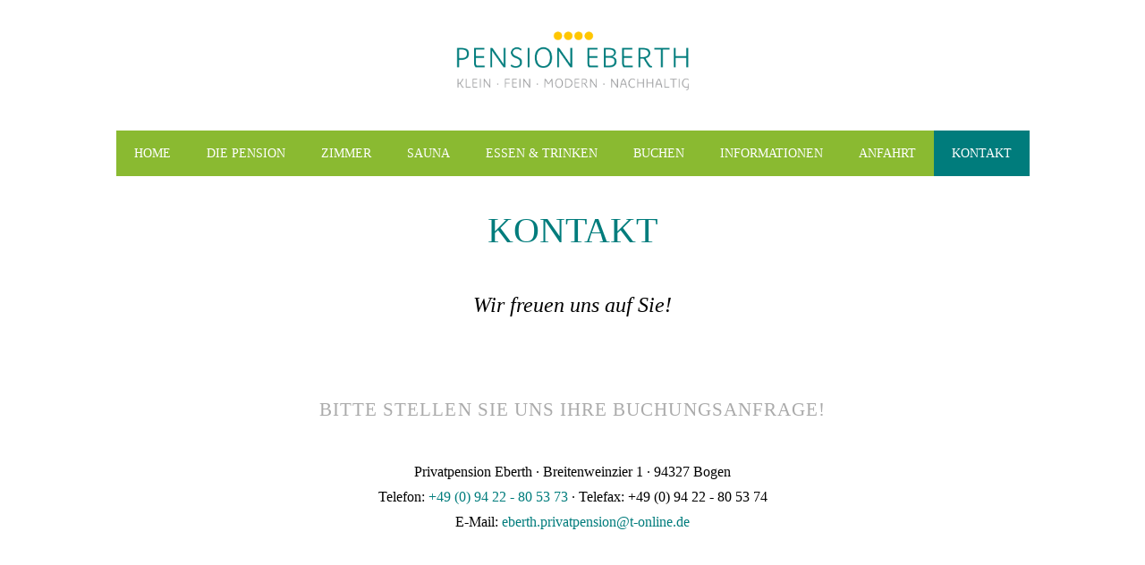

--- FILE ---
content_type: text/html; charset=UTF-8
request_url: https://pension-eberth.de/index.php/kontakt/
body_size: 41902
content:
<!DOCTYPE html>

<html lang="de">
<head>
<meta charset="UTF-8" />
<meta name="viewport" content="width=device-width" />
<link rel="profile" href="//gmpg.org/xfn/11" />
<link rel="pingback" href="https://pension-eberth.de/xmlrpc.php" />

<title>KONTAKT &#8211; Privatpension Eberth</title>

	  <meta name='robots' content='max-image-preview:large' />
<!-- SEO optimised using built in premium theme features from ThinkUpThemes - http://www.thinkupthemes.com/ -->
<meta name="description" content="Wir sind eine familiär geführte Pension mit 4 wunderschönen Zimmern bei Bogen/Niederbayern direkt am Donauradweg. Unser Haus bietet den besten Ausgangspunkt für Ausflüge in den Bayerischen Wald."/>
<meta name="keywords" content="Donauradweg, Radweg, Radfahren, Radausflug, Donau, Pension, Unterkunft, Urlaub, Bayerischer Wald, Bogen, freundlich, ordentlich, sauber"/>
<meta name="robots" content="noodp,noydir"/>
<!-- ThinkUpThemes SEO -->

<link rel='dns-prefetch' href='//dl.dropboxusercontent.com' />
<link rel='dns-prefetch' href='//fonts.googleapis.com' />
<link rel="alternate" type="application/rss+xml" title="Privatpension Eberth &raquo; Feed" href="https://pension-eberth.de/index.php/feed/" />
<link rel="alternate" type="application/rss+xml" title="Privatpension Eberth &raquo; Kommentar-Feed" href="https://pension-eberth.de/index.php/comments/feed/" />
<script type="text/javascript">
/* <![CDATA[ */
window._wpemojiSettings = {"baseUrl":"https:\/\/s.w.org\/images\/core\/emoji\/14.0.0\/72x72\/","ext":".png","svgUrl":"https:\/\/s.w.org\/images\/core\/emoji\/14.0.0\/svg\/","svgExt":".svg","source":{"concatemoji":"https:\/\/pension-eberth.de\/wp-includes\/js\/wp-emoji-release.min.js?ver=6.4.7"}};
/*! This file is auto-generated */
!function(i,n){var o,s,e;function c(e){try{var t={supportTests:e,timestamp:(new Date).valueOf()};sessionStorage.setItem(o,JSON.stringify(t))}catch(e){}}function p(e,t,n){e.clearRect(0,0,e.canvas.width,e.canvas.height),e.fillText(t,0,0);var t=new Uint32Array(e.getImageData(0,0,e.canvas.width,e.canvas.height).data),r=(e.clearRect(0,0,e.canvas.width,e.canvas.height),e.fillText(n,0,0),new Uint32Array(e.getImageData(0,0,e.canvas.width,e.canvas.height).data));return t.every(function(e,t){return e===r[t]})}function u(e,t,n){switch(t){case"flag":return n(e,"\ud83c\udff3\ufe0f\u200d\u26a7\ufe0f","\ud83c\udff3\ufe0f\u200b\u26a7\ufe0f")?!1:!n(e,"\ud83c\uddfa\ud83c\uddf3","\ud83c\uddfa\u200b\ud83c\uddf3")&&!n(e,"\ud83c\udff4\udb40\udc67\udb40\udc62\udb40\udc65\udb40\udc6e\udb40\udc67\udb40\udc7f","\ud83c\udff4\u200b\udb40\udc67\u200b\udb40\udc62\u200b\udb40\udc65\u200b\udb40\udc6e\u200b\udb40\udc67\u200b\udb40\udc7f");case"emoji":return!n(e,"\ud83e\udef1\ud83c\udffb\u200d\ud83e\udef2\ud83c\udfff","\ud83e\udef1\ud83c\udffb\u200b\ud83e\udef2\ud83c\udfff")}return!1}function f(e,t,n){var r="undefined"!=typeof WorkerGlobalScope&&self instanceof WorkerGlobalScope?new OffscreenCanvas(300,150):i.createElement("canvas"),a=r.getContext("2d",{willReadFrequently:!0}),o=(a.textBaseline="top",a.font="600 32px Arial",{});return e.forEach(function(e){o[e]=t(a,e,n)}),o}function t(e){var t=i.createElement("script");t.src=e,t.defer=!0,i.head.appendChild(t)}"undefined"!=typeof Promise&&(o="wpEmojiSettingsSupports",s=["flag","emoji"],n.supports={everything:!0,everythingExceptFlag:!0},e=new Promise(function(e){i.addEventListener("DOMContentLoaded",e,{once:!0})}),new Promise(function(t){var n=function(){try{var e=JSON.parse(sessionStorage.getItem(o));if("object"==typeof e&&"number"==typeof e.timestamp&&(new Date).valueOf()<e.timestamp+604800&&"object"==typeof e.supportTests)return e.supportTests}catch(e){}return null}();if(!n){if("undefined"!=typeof Worker&&"undefined"!=typeof OffscreenCanvas&&"undefined"!=typeof URL&&URL.createObjectURL&&"undefined"!=typeof Blob)try{var e="postMessage("+f.toString()+"("+[JSON.stringify(s),u.toString(),p.toString()].join(",")+"));",r=new Blob([e],{type:"text/javascript"}),a=new Worker(URL.createObjectURL(r),{name:"wpTestEmojiSupports"});return void(a.onmessage=function(e){c(n=e.data),a.terminate(),t(n)})}catch(e){}c(n=f(s,u,p))}t(n)}).then(function(e){for(var t in e)n.supports[t]=e[t],n.supports.everything=n.supports.everything&&n.supports[t],"flag"!==t&&(n.supports.everythingExceptFlag=n.supports.everythingExceptFlag&&n.supports[t]);n.supports.everythingExceptFlag=n.supports.everythingExceptFlag&&!n.supports.flag,n.DOMReady=!1,n.readyCallback=function(){n.DOMReady=!0}}).then(function(){return e}).then(function(){var e;n.supports.everything||(n.readyCallback(),(e=n.source||{}).concatemoji?t(e.concatemoji):e.wpemoji&&e.twemoji&&(t(e.twemoji),t(e.wpemoji)))}))}((window,document),window._wpemojiSettings);
/* ]]> */
</script>
<style id='wp-emoji-styles-inline-css' type='text/css'>

	img.wp-smiley, img.emoji {
		display: inline !important;
		border: none !important;
		box-shadow: none !important;
		height: 1em !important;
		width: 1em !important;
		margin: 0 0.07em !important;
		vertical-align: -0.1em !important;
		background: none !important;
		padding: 0 !important;
	}
</style>
<link rel='stylesheet' id='wp-block-library-css' href='https://pension-eberth.de/wp-includes/css/dist/block-library/style.min.css?ver=6.4.7' type='text/css' media='all' />
<style id='classic-theme-styles-inline-css' type='text/css'>
/*! This file is auto-generated */
.wp-block-button__link{color:#fff;background-color:#32373c;border-radius:9999px;box-shadow:none;text-decoration:none;padding:calc(.667em + 2px) calc(1.333em + 2px);font-size:1.125em}.wp-block-file__button{background:#32373c;color:#fff;text-decoration:none}
</style>
<style id='global-styles-inline-css' type='text/css'>
body{--wp--preset--color--black: #000000;--wp--preset--color--cyan-bluish-gray: #abb8c3;--wp--preset--color--white: #ffffff;--wp--preset--color--pale-pink: #f78da7;--wp--preset--color--vivid-red: #cf2e2e;--wp--preset--color--luminous-vivid-orange: #ff6900;--wp--preset--color--luminous-vivid-amber: #fcb900;--wp--preset--color--light-green-cyan: #7bdcb5;--wp--preset--color--vivid-green-cyan: #00d084;--wp--preset--color--pale-cyan-blue: #8ed1fc;--wp--preset--color--vivid-cyan-blue: #0693e3;--wp--preset--color--vivid-purple: #9b51e0;--wp--preset--gradient--vivid-cyan-blue-to-vivid-purple: linear-gradient(135deg,rgba(6,147,227,1) 0%,rgb(155,81,224) 100%);--wp--preset--gradient--light-green-cyan-to-vivid-green-cyan: linear-gradient(135deg,rgb(122,220,180) 0%,rgb(0,208,130) 100%);--wp--preset--gradient--luminous-vivid-amber-to-luminous-vivid-orange: linear-gradient(135deg,rgba(252,185,0,1) 0%,rgba(255,105,0,1) 100%);--wp--preset--gradient--luminous-vivid-orange-to-vivid-red: linear-gradient(135deg,rgba(255,105,0,1) 0%,rgb(207,46,46) 100%);--wp--preset--gradient--very-light-gray-to-cyan-bluish-gray: linear-gradient(135deg,rgb(238,238,238) 0%,rgb(169,184,195) 100%);--wp--preset--gradient--cool-to-warm-spectrum: linear-gradient(135deg,rgb(74,234,220) 0%,rgb(151,120,209) 20%,rgb(207,42,186) 40%,rgb(238,44,130) 60%,rgb(251,105,98) 80%,rgb(254,248,76) 100%);--wp--preset--gradient--blush-light-purple: linear-gradient(135deg,rgb(255,206,236) 0%,rgb(152,150,240) 100%);--wp--preset--gradient--blush-bordeaux: linear-gradient(135deg,rgb(254,205,165) 0%,rgb(254,45,45) 50%,rgb(107,0,62) 100%);--wp--preset--gradient--luminous-dusk: linear-gradient(135deg,rgb(255,203,112) 0%,rgb(199,81,192) 50%,rgb(65,88,208) 100%);--wp--preset--gradient--pale-ocean: linear-gradient(135deg,rgb(255,245,203) 0%,rgb(182,227,212) 50%,rgb(51,167,181) 100%);--wp--preset--gradient--electric-grass: linear-gradient(135deg,rgb(202,248,128) 0%,rgb(113,206,126) 100%);--wp--preset--gradient--midnight: linear-gradient(135deg,rgb(2,3,129) 0%,rgb(40,116,252) 100%);--wp--preset--font-size--small: 13px;--wp--preset--font-size--medium: 20px;--wp--preset--font-size--large: 36px;--wp--preset--font-size--x-large: 42px;--wp--preset--spacing--20: 0.44rem;--wp--preset--spacing--30: 0.67rem;--wp--preset--spacing--40: 1rem;--wp--preset--spacing--50: 1.5rem;--wp--preset--spacing--60: 2.25rem;--wp--preset--spacing--70: 3.38rem;--wp--preset--spacing--80: 5.06rem;--wp--preset--shadow--natural: 6px 6px 9px rgba(0, 0, 0, 0.2);--wp--preset--shadow--deep: 12px 12px 50px rgba(0, 0, 0, 0.4);--wp--preset--shadow--sharp: 6px 6px 0px rgba(0, 0, 0, 0.2);--wp--preset--shadow--outlined: 6px 6px 0px -3px rgba(255, 255, 255, 1), 6px 6px rgba(0, 0, 0, 1);--wp--preset--shadow--crisp: 6px 6px 0px rgba(0, 0, 0, 1);}:where(.is-layout-flex){gap: 0.5em;}:where(.is-layout-grid){gap: 0.5em;}body .is-layout-flow > .alignleft{float: left;margin-inline-start: 0;margin-inline-end: 2em;}body .is-layout-flow > .alignright{float: right;margin-inline-start: 2em;margin-inline-end: 0;}body .is-layout-flow > .aligncenter{margin-left: auto !important;margin-right: auto !important;}body .is-layout-constrained > .alignleft{float: left;margin-inline-start: 0;margin-inline-end: 2em;}body .is-layout-constrained > .alignright{float: right;margin-inline-start: 2em;margin-inline-end: 0;}body .is-layout-constrained > .aligncenter{margin-left: auto !important;margin-right: auto !important;}body .is-layout-constrained > :where(:not(.alignleft):not(.alignright):not(.alignfull)){max-width: var(--wp--style--global--content-size);margin-left: auto !important;margin-right: auto !important;}body .is-layout-constrained > .alignwide{max-width: var(--wp--style--global--wide-size);}body .is-layout-flex{display: flex;}body .is-layout-flex{flex-wrap: wrap;align-items: center;}body .is-layout-flex > *{margin: 0;}body .is-layout-grid{display: grid;}body .is-layout-grid > *{margin: 0;}:where(.wp-block-columns.is-layout-flex){gap: 2em;}:where(.wp-block-columns.is-layout-grid){gap: 2em;}:where(.wp-block-post-template.is-layout-flex){gap: 1.25em;}:where(.wp-block-post-template.is-layout-grid){gap: 1.25em;}.has-black-color{color: var(--wp--preset--color--black) !important;}.has-cyan-bluish-gray-color{color: var(--wp--preset--color--cyan-bluish-gray) !important;}.has-white-color{color: var(--wp--preset--color--white) !important;}.has-pale-pink-color{color: var(--wp--preset--color--pale-pink) !important;}.has-vivid-red-color{color: var(--wp--preset--color--vivid-red) !important;}.has-luminous-vivid-orange-color{color: var(--wp--preset--color--luminous-vivid-orange) !important;}.has-luminous-vivid-amber-color{color: var(--wp--preset--color--luminous-vivid-amber) !important;}.has-light-green-cyan-color{color: var(--wp--preset--color--light-green-cyan) !important;}.has-vivid-green-cyan-color{color: var(--wp--preset--color--vivid-green-cyan) !important;}.has-pale-cyan-blue-color{color: var(--wp--preset--color--pale-cyan-blue) !important;}.has-vivid-cyan-blue-color{color: var(--wp--preset--color--vivid-cyan-blue) !important;}.has-vivid-purple-color{color: var(--wp--preset--color--vivid-purple) !important;}.has-black-background-color{background-color: var(--wp--preset--color--black) !important;}.has-cyan-bluish-gray-background-color{background-color: var(--wp--preset--color--cyan-bluish-gray) !important;}.has-white-background-color{background-color: var(--wp--preset--color--white) !important;}.has-pale-pink-background-color{background-color: var(--wp--preset--color--pale-pink) !important;}.has-vivid-red-background-color{background-color: var(--wp--preset--color--vivid-red) !important;}.has-luminous-vivid-orange-background-color{background-color: var(--wp--preset--color--luminous-vivid-orange) !important;}.has-luminous-vivid-amber-background-color{background-color: var(--wp--preset--color--luminous-vivid-amber) !important;}.has-light-green-cyan-background-color{background-color: var(--wp--preset--color--light-green-cyan) !important;}.has-vivid-green-cyan-background-color{background-color: var(--wp--preset--color--vivid-green-cyan) !important;}.has-pale-cyan-blue-background-color{background-color: var(--wp--preset--color--pale-cyan-blue) !important;}.has-vivid-cyan-blue-background-color{background-color: var(--wp--preset--color--vivid-cyan-blue) !important;}.has-vivid-purple-background-color{background-color: var(--wp--preset--color--vivid-purple) !important;}.has-black-border-color{border-color: var(--wp--preset--color--black) !important;}.has-cyan-bluish-gray-border-color{border-color: var(--wp--preset--color--cyan-bluish-gray) !important;}.has-white-border-color{border-color: var(--wp--preset--color--white) !important;}.has-pale-pink-border-color{border-color: var(--wp--preset--color--pale-pink) !important;}.has-vivid-red-border-color{border-color: var(--wp--preset--color--vivid-red) !important;}.has-luminous-vivid-orange-border-color{border-color: var(--wp--preset--color--luminous-vivid-orange) !important;}.has-luminous-vivid-amber-border-color{border-color: var(--wp--preset--color--luminous-vivid-amber) !important;}.has-light-green-cyan-border-color{border-color: var(--wp--preset--color--light-green-cyan) !important;}.has-vivid-green-cyan-border-color{border-color: var(--wp--preset--color--vivid-green-cyan) !important;}.has-pale-cyan-blue-border-color{border-color: var(--wp--preset--color--pale-cyan-blue) !important;}.has-vivid-cyan-blue-border-color{border-color: var(--wp--preset--color--vivid-cyan-blue) !important;}.has-vivid-purple-border-color{border-color: var(--wp--preset--color--vivid-purple) !important;}.has-vivid-cyan-blue-to-vivid-purple-gradient-background{background: var(--wp--preset--gradient--vivid-cyan-blue-to-vivid-purple) !important;}.has-light-green-cyan-to-vivid-green-cyan-gradient-background{background: var(--wp--preset--gradient--light-green-cyan-to-vivid-green-cyan) !important;}.has-luminous-vivid-amber-to-luminous-vivid-orange-gradient-background{background: var(--wp--preset--gradient--luminous-vivid-amber-to-luminous-vivid-orange) !important;}.has-luminous-vivid-orange-to-vivid-red-gradient-background{background: var(--wp--preset--gradient--luminous-vivid-orange-to-vivid-red) !important;}.has-very-light-gray-to-cyan-bluish-gray-gradient-background{background: var(--wp--preset--gradient--very-light-gray-to-cyan-bluish-gray) !important;}.has-cool-to-warm-spectrum-gradient-background{background: var(--wp--preset--gradient--cool-to-warm-spectrum) !important;}.has-blush-light-purple-gradient-background{background: var(--wp--preset--gradient--blush-light-purple) !important;}.has-blush-bordeaux-gradient-background{background: var(--wp--preset--gradient--blush-bordeaux) !important;}.has-luminous-dusk-gradient-background{background: var(--wp--preset--gradient--luminous-dusk) !important;}.has-pale-ocean-gradient-background{background: var(--wp--preset--gradient--pale-ocean) !important;}.has-electric-grass-gradient-background{background: var(--wp--preset--gradient--electric-grass) !important;}.has-midnight-gradient-background{background: var(--wp--preset--gradient--midnight) !important;}.has-small-font-size{font-size: var(--wp--preset--font-size--small) !important;}.has-medium-font-size{font-size: var(--wp--preset--font-size--medium) !important;}.has-large-font-size{font-size: var(--wp--preset--font-size--large) !important;}.has-x-large-font-size{font-size: var(--wp--preset--font-size--x-large) !important;}
.wp-block-navigation a:where(:not(.wp-element-button)){color: inherit;}
:where(.wp-block-post-template.is-layout-flex){gap: 1.25em;}:where(.wp-block-post-template.is-layout-grid){gap: 1.25em;}
:where(.wp-block-columns.is-layout-flex){gap: 2em;}:where(.wp-block-columns.is-layout-grid){gap: 2em;}
.wp-block-pullquote{font-size: 1.5em;line-height: 1.6;}
</style>
<link rel='stylesheet' id='contact-form-7-css' href='https://pension-eberth.de/wp-content/plugins/contact-form-7/includes/css/styles.css?ver=5.8.6' type='text/css' media='all' />
<link rel='stylesheet' id='collapscore-css-css' href='https://pension-eberth.de/wp-content/plugins/jquery-collapse-o-matic/css/core_style.css?ver=1.0' type='text/css' media='all' />
<style id='collapscore-css-inline-css' type='text/css'>
.colomat-close {
    background-image: none;
}
.collapseomatic {
    background-image: none;
    background-repeat: no-repeat;
    cursor: pointer;
   padding: 0;
</style>
<link rel='stylesheet' id='collapseomatic-css-css' href='https://pension-eberth.de/wp-content/plugins/jquery-collapse-o-matic/css/light_style.css?ver=1.6' type='text/css' media='all' />
<link rel='stylesheet' id='siteorigin-panels-front-css' href='https://pension-eberth.de/wp-content/plugins/siteorigin-panels/css/front-flex.min.css?ver=2.29.4' type='text/css' media='all' />
<link rel='stylesheet' id='wp-lightbox-2.min.css-css' href='https://pension-eberth.de/wp-content/plugins/wp-lightbox-2/styles/lightbox.min.css?ver=1.3.4' type='text/css' media='all' />

<link rel='stylesheet' id='prettyPhoto-css' href='https://pension-eberth.de/wp-content/themes/Minamaze_Pro/lib/extentions/prettyPhoto/css/prettyPhoto.css?ver=3.1.6' type='text/css' media='all' />
<link rel='stylesheet' id='thinkup-bootstrap-css' href='https://pension-eberth.de/wp-content/themes/Minamaze_Pro/lib/extentions/bootstrap/css/bootstrap.min.css?ver=2.3.2' type='text/css' media='all' />
<link rel='stylesheet' id='dashicons-css' href='https://pension-eberth.de/wp-includes/css/dashicons.min.css?ver=6.4.7' type='text/css' media='all' />
<link rel='stylesheet' id='font-awesome-css' href='https://pension-eberth.de/wp-content/themes/Minamaze_Pro/lib/extentions/font-awesome/css/font-awesome.min.css?ver=4.7.0' type='text/css' media='all' />
<link rel='stylesheet' id='thinkup-shortcodes-css' href='https://pension-eberth.de/wp-content/themes/Minamaze_Pro/styles/style-shortcodes.css?ver=1.11.2' type='text/css' media='all' />
<link rel='stylesheet' id='thinkup-style-css' href='https://pension-eberth.de/wp-content/themes/Minamaze_Pro/style.css?ver=1.11.2' type='text/css' media='all' />
<link rel='stylesheet' id='thinkup-portfolio-css' href='https://pension-eberth.de/wp-content/themes/Minamaze_Pro/styles/style-portfolio.css?ver=1.11.2' type='text/css' media='all' />
<link rel='stylesheet' id='thinkup-responsive-css' href='https://pension-eberth.de/wp-content/themes/Minamaze_Pro/styles/style-responsive.css?ver=1.11.2' type='text/css' media='all' />
<script type="text/javascript" src="https://pension-eberth.de/wp-includes/js/jquery/jquery.min.js?ver=3.7.1" id="jquery-core-js"></script>
<script type="text/javascript" src="https://pension-eberth.de/wp-includes/js/jquery/jquery-migrate.min.js?ver=3.4.1" id="jquery-migrate-js"></script>
<script type="text/javascript" id="collapseomatic-js-js-before">
/* <![CDATA[ */
const com_options = {"colomatduration":"fast","colomatslideEffect":"slideFade","colomatpauseInit":"","colomattouchstart":""}
/* ]]> */
</script>
<script type="text/javascript" src="https://pension-eberth.de/wp-content/plugins/jquery-collapse-o-matic/js/collapse.js?ver=1.7.2" id="collapseomatic-js-js"></script>
<script type="text/javascript" src="https://pension-eberth.de/wp-content/themes/Minamaze_Pro/lib/scripts/plugins/sticky/jquery.sticky.js?ver=true" id="sticky-js"></script>
<script type="text/javascript" src="https://pension-eberth.de/wp-content/themes/Minamaze_Pro/lib/scripts/plugins/videoBG/jquery.videoBG.js?ver=0.2" id="videobg-js"></script>
<script type="text/javascript" src="https://pension-eberth.de/wp-content/themes/Minamaze_Pro/lib/scripts/retina.js?ver=0.0.2" id="retina-js"></script>
<script type="text/javascript" id="tweetscroll-js-extra">
/* <![CDATA[ */
var PiTweetScroll = {"ajaxrequests":"https:\/\/pension-eberth.de\/wp-admin\/admin-ajax.php"};
/* ]]> */
</script>
<script type="text/javascript" src="https://pension-eberth.de/wp-content/themes/Minamaze_Pro/lib/widgets/twitterfeed/js/jquery.tweetscroll.js?ver=6.4.7" id="tweetscroll-js"></script>
<link rel="https://api.w.org/" href="https://pension-eberth.de/index.php/wp-json/" /><link rel="alternate" type="application/json" href="https://pension-eberth.de/index.php/wp-json/wp/v2/pages/30" /><link rel="EditURI" type="application/rsd+xml" title="RSD" href="https://pension-eberth.de/xmlrpc.php?rsd" />
<meta name="generator" content="WordPress 6.4.7" />
<link rel="canonical" href="https://pension-eberth.de/index.php/kontakt/" />
<link rel='shortlink' href='https://pension-eberth.de/?p=30' />
<link rel="alternate" type="application/json+oembed" href="https://pension-eberth.de/index.php/wp-json/oembed/1.0/embed?url=https%3A%2F%2Fpension-eberth.de%2Findex.php%2Fkontakt%2F" />
<link rel="alternate" type="text/xml+oembed" href="https://pension-eberth.de/index.php/wp-json/oembed/1.0/embed?url=https%3A%2F%2Fpension-eberth.de%2Findex.php%2Fkontakt%2F&#038;format=xml" />
<link rel="Shortcut Icon" type="image/x-icon" href="https://pension-eberth.de/wp-content/uploads/2022/11/favicon.png" /><style type="text/css">.recentcomments a{display:inline !important;padding:0 !important;margin:0 !important;}</style><style type="text/css">
#content, #content button, #content input, #content select, #content textarea { font-family:verdana}
#introaction-core, #introaction-core button, #introaction-core input, #introaction-core select, #introaction-core textarea { font-family:verdana}
#outroaction-core, #outroaction-core button, #outroaction-core input, #outroaction-core select, #outroaction-core textarea { font-family:verdana}
#section-home { font-family:verdana}
#slider .featured-excerpt, #slider .featured-link { font-family:verdana}
h1, h2, h3, h4, h5, h6 { font-family:verdana}
#content h1, #content h2, #content h3, #content h4, #content h5, #content h6 { font-family:verdana}
#intro-core h1, #intro-core h2, #intro-core h3, #intro-core h4, #intro-core h5, #intro-core h6 { font-family:verdana}
#introaction-core h1, #introaction-core h2, #introaction-core h3, #introaction-core h4, #introaction-core h5, #introaction-core h6 { font-family:verdana}
#outroaction-core h1, #outroaction-core h2, #outroaction-core h3, #outroaction-core h4, #outroaction-core h5, #outroaction-core h6 { font-family:verdana}
#slider .featured-title { font-family:verdana}
#logo h1, #logo h2 { font-family:verdana}
#footer-core h3 { font-family:verdana}
#pre-header .header-links li a, #pre-header-social li.message, #pre-header-search input { font-family:verdana}
#header li a, #header-sticky li a, #header-social li.message, #header-search input { font-family:verdana}
#footer-core, #footer-core button, #footer-core input, #footer-core select, #footer-core textarea { font-family:verdana}
#sub-footer-core, #sub-footer-core a { font-family:verdana}
</style><style type="text/css">
#content, #content button, #content input, #content select, #content textarea { font-size:16px}
#introaction-core, #introaction-core button, #introaction-core input, #introaction-core select, #introaction-core textarea { font-size:16px}
#outroaction-core, #outroaction-core button, #outroaction-core input, #outroaction-core select, #outroaction-core textarea { font-size:16px}
h1, #content h1,#introaction-core h1, #outroaction-core h1 { font-size:40px}
h2, #content h2,#introaction-core h2, #outroaction-core h2 { font-size:30px}
h3, #content h3,#introaction-core h3, #outroaction-core h3 { font-size:25px}
h4, #content h4,#introaction-core h4, #outroaction-core h4 { font-size:20px}
h5, #content h5,#introaction-core h5, #outroaction-core h5 { font-size:16px}
h6, #content h6,#introaction-core h6, #outroaction-core h6 { font-size:16px}
#footer-core h3 { font-size:20px}
#header #header-core .menu > li > a, #header-responsive li a { font-size:14px}
#header #header-core .sub-menu a { font-size:14px}
#footer-core, #footer-core button, #footer-core input, #footer-core select, #footer-core textarea, #footer-core .widget { font-size:12px}
#sub-footer-core, #sub-footer-core a { font-size:12px}
</style><style>#body-core {background: #FFFFFF;}h1,h2,h3,h4,h5,h6 {color: #007c7c;}body,button,input,select,textarea {color: #000000;}#content a {color: #007c7c;}#content a:hover {color: #9ac00c;}#pre-header {background: #9ac00c;border: none;}#pre-header .header-links .menu-hover > a,#pre-header .header-links > ul > li > a:hover {background: #007c7c;}#pre-header .header-links > ul > li a,#pre-header-social li {color: #ffffff;}#pre-header .header-links .menu-hover > a,#pre-header .menu > li.current_page_item > a,#pre-header .menu > li.current-menu-ancestor > a,#pre-header .header-links > ul > li > a:hover {color: #ffffff;}#pre-header .header-links .sub-menu {background: #9ac00c;}#pre-header .header-links .sub-menu a:hover {background: #FFFFFF;}#pre-header .header-links .sub-menu a {color: #ffffff;}#pre-header .header-links .sub-menu a:hover,#pre-header .header-links .sub-menu .current-menu-item a {color: #007c7c;}#header,.header-style2.header-sticky #header-links {background: #ffffff !important;}.header-style2.header-sticky .is-sticky #header-links {border: none;}#header .menu > li.menu-hover > a,#header .menu > li.current_page_item > a,#header .menu > li.current-menu-ancestor > a,#header .menu > li > a:hover {background: #007c7c;}#header .header-links > ul > li a {color: #ffffff;}#header .menu > li.menu-hover > a,#header .menu > li.current_page_item > a,#header .menu > li.current-menu-ancestor > a,#header .menu > li > a:hover {color: #ffffff;}#header .header-links .sub-menu {background: #9ac00c;}#header .header-links .sub-menu li:hover,#header .header-links .sub-menu .current-menu-item {background: #007c7c;}#header .header-links .sub-menu a {border: none;}#header .header-links .sub-menu a {color: #FFFFFF;}#header .header-links .sub-menu a:hover,#header .header-links .sub-menu .current-menu-item a {color: #FFFFFF;}#header .header-links .sub-menu,#header .header-links .sub-menu li,.header-style2 #header-links {border-color: #FFFFFF;}#header .header-links .sub-menu a {border: none;}#header-responsive .btn-navbar {background-color: #9ac00c !important;border-color: #9ac00c !important;}#header-responsive .btn-navbar:hover {background-color: #007c7c !important;border-color: #007c7c !important;}#header-responsive .btn-navbar .icon-bar {background-color: #FFFFFF !important;}#header-responsive .btn-navbar:hover .icon-bar {background-color: #FFFFFF !important;}#header-responsive-inner {background: #9ac00c !important;}#header-responsive li a:hover,#header-responsive li.current_page_item > a {background: #007c7c !important;}#header-responsive li a {color: #ffffff !important;}#header-responsive li a:hover,#header-responsive li.current_page_item > a,#header-responsive .sub-menu-show > a {color: #ffffff !important;}#footer {background: #007c7c;border: none;}#footer-core h3 {color: #ffffff;border: none;-webkit-box-shadow: none;-moz-box-shadow: none;-ms-box-shadow: none;-o-box-shadow: none;box-shadow: none;}#footer-core,#footer-core p {color: #FFFFFF !important;}#footer-core a {color: #FFFFFF !important;}#footer-core a:hover {color: #9ac00c !important;}#sub-footer {background: #FFFFFF;border-color: #FFFFFF;}#sub-footer-core {color: #bababa;}#sub-footer-core a {color: #a0a0a0;}#sub-footer-core a:hover {color: #5b5b5b;}</style>
<style type="text/css">
#header .header-links > ul > li a {
    background: #8aba31;
}

#header, .header-style2.header-sticky #header-links{
background: rgba(0, 0, 0, 0) none repeat scroll 0 0 !important;
}


#slider .featured-excerpt,
#slider .featured-title {
color:white;
text-align: center;
text-shadow: 2px 3px 4px #000;
}

#slider .featured-title span {

letter-spacing: 0.08em;
line-height: 1.5;
}

#slider .featured-excerpt span{
margin-top:20px;
}
.featured-title, .featured-excerpt {

}


#slider .featured-link a:hover, .thinkupslider-sc .featured-link a:hover {
        background: #6d863d;
        border-color: #6d863d;

#content {
   padding: 80px 30px;
}
#introaction-core {
    border-color: orange;
    border-style: solid;
    border-width: 0px;
    padding: 40px 0;
}

#blocktext h2 {
text-align: left;
color: #ffffff;
margin: 1em 0 0 0;
}
.blocktext {
text-align: left;
color: #ffffff;
margin: 0em;
}

.featured featured-link a span {
margin: 0 auto 0 auto;
}

table, th, td, tr {
border: 0px solid white !important;
}
</style>
                <style type="text/css" media="all"
                       id="siteorigin-panels-layouts-head">/* Layout 30 */ #pgc-30-0-0 { width:100%;width:calc(100% - ( 0 * 30px ) ) } #pg-30-0 { margin-bottom:100px } #pgc-30-1-0 { width:10.0457%;width:calc(10.0457% - ( 0.899543378995 * 30px ) ) } #pgc-30-1-1 { width:89.9543%;width:calc(89.9543% - ( 0.100456621005 * 30px ) ) } #pl-30 .so-panel { margin-bottom:30px } #pl-30 .so-panel:last-of-type { margin-bottom:0px } #pg-30-0.panel-has-style > .panel-row-style, #pg-30-0.panel-no-style { -webkit-align-items:flex-start;align-items:flex-start } @media (max-width:780px){ #pg-30-0.panel-no-style, #pg-30-0.panel-has-style > .panel-row-style, #pg-30-0 , #pg-30-1.panel-no-style, #pg-30-1.panel-has-style > .panel-row-style, #pg-30-1 { -webkit-flex-direction:column;-ms-flex-direction:column;flex-direction:column } #pg-30-0 > .panel-grid-cell , #pg-30-0 > .panel-row-style > .panel-grid-cell , #pg-30-1 > .panel-grid-cell , #pg-30-1 > .panel-row-style > .panel-grid-cell { width:100%;margin-right:0 } #pgc-30-1-0 { margin-bottom:30px } #pl-30 .panel-grid-cell { padding:0 } #pl-30 .panel-grid .panel-grid-cell-empty { display:none } #pl-30 .panel-grid .panel-grid-cell-mobile-last { margin-bottom:0px }  } </style></head>

<body class="page-template-default page page-id-30 siteorigin-panels siteorigin-panels-before-js layout-sidebar-none layout-responsive layout-wide header-style2 header-sticky">
<div id="body-core" class="hfeed site">

	<header id="site-header">

		
		<div id="pre-header">
		<div class="wrap-safari">
		<div id="pre-header-core" class="main-navigation">
  
			
			
			
		</div>
		</div>
		</div>
		<!-- #pre-header -->

		<div id="header">
		<div id="header-core">

			<div id="logo">
			<a rel="home" href="https://pension-eberth.de/"><img src="https://pension-eberth.de/wp-content/uploads/2022/11/eberthlogo.png" alt="Logo"></a>			</div>

			<div id="header-links" class="main-navigation">
			<div id="header-links-inner" class="header-links">
				<ul id="menu-main-menue" class="menu"><li id="menu-item-39" class="menu-item menu-item-type-post_type menu-item-object-page menu-item-home menu-item-39"><a href="https://pension-eberth.de/">HOME</a></li>
<li id="menu-item-72" class="menu-item menu-item-type-post_type menu-item-object-page menu-item-72"><a href="https://pension-eberth.de/index.php/pension/">DIE PENSION</a></li>
<li id="menu-item-213" class="menu-item menu-item-type-post_type menu-item-object-page menu-item-213"><a href="https://pension-eberth.de/index.php/zimmer/">ZIMMER</a></li>
<li id="menu-item-212" class="menu-item menu-item-type-post_type menu-item-object-page menu-item-212"><a href="https://pension-eberth.de/index.php/sauna/">SAUNA</a></li>
<li id="menu-item-211" class="menu-item menu-item-type-post_type menu-item-object-page menu-item-211"><a href="https://pension-eberth.de/index.php/essen-trinken/">ESSEN &#038; TRINKEN</a></li>
<li id="menu-item-712" class="menu-item menu-item-type-post_type menu-item-object-page menu-item-712"><a href="https://pension-eberth.de/index.php/buchen/">BUCHEN</a></li>
<li id="menu-item-210" class="menu-item menu-item-type-post_type menu-item-object-page menu-item-210"><a href="https://pension-eberth.de/index.php/informationen/">INFORMATIONEN</a></li>
<li id="menu-item-36" class="menu-item menu-item-type-post_type menu-item-object-page menu-item-36"><a href="https://pension-eberth.de/index.php/anfahrt/">ANFAHRT</a></li>
<li id="menu-item-38" class="menu-item menu-item-type-post_type menu-item-object-page current-menu-item page_item page-item-30 current_page_item menu-item-38"><a href="https://pension-eberth.de/index.php/kontakt/" aria-current="page">KONTAKT</a></li>
</ul>			</div>
			</div>
			<!-- #header-links .main-navigation -->

			<div id="header-responsive"><a class="btn-navbar" data-toggle="collapse" data-target=".nav-collapse"><span class="icon-bar"></span><span class="icon-bar"></span><span class="icon-bar"></span></a><div id="header-responsive-inner" class="responsive-links nav-collapse collapse"><ul id="menu-main-menue-1" class=""><li class="menu-item menu-item-type-post_type menu-item-object-page menu-item-home menu-item-39"><a href="https://pension-eberth.de/">HOME</a></li>
<li class="menu-item menu-item-type-post_type menu-item-object-page menu-item-72"><a href="https://pension-eberth.de/index.php/pension/">DIE PENSION</a></li>
<li class="menu-item menu-item-type-post_type menu-item-object-page menu-item-213"><a href="https://pension-eberth.de/index.php/zimmer/">ZIMMER</a></li>
<li class="menu-item menu-item-type-post_type menu-item-object-page menu-item-212"><a href="https://pension-eberth.de/index.php/sauna/">SAUNA</a></li>
<li class="menu-item menu-item-type-post_type menu-item-object-page menu-item-211"><a href="https://pension-eberth.de/index.php/essen-trinken/">ESSEN &#038; TRINKEN</a></li>
<li class="menu-item menu-item-type-post_type menu-item-object-page menu-item-712"><a href="https://pension-eberth.de/index.php/buchen/">BUCHEN</a></li>
<li class="menu-item menu-item-type-post_type menu-item-object-page menu-item-210"><a href="https://pension-eberth.de/index.php/informationen/">INFORMATIONEN</a></li>
<li class="menu-item menu-item-type-post_type menu-item-object-page menu-item-36"><a href="https://pension-eberth.de/index.php/anfahrt/">ANFAHRT</a></li>
<li class="menu-item menu-item-type-post_type menu-item-object-page current-menu-item page_item page-item-30 current_page_item menu-item-38"><a href="https://pension-eberth.de/index.php/kontakt/" aria-current="page">KONTAKT</a></li>
</ul></div></div><!-- #header-responsive -->
		</div>
		</div>
		<!-- #header -->
			</header>
	<!-- header -->

			
	<div id="content">
	<div id="content-core">

		<div id="main">
		
		<div id="main-core">
			
				
		<article id="post-30" class="post-30 page type-page status-publish hentry">

		<div id="pl-30"  class="panel-layout" ><div id="pg-30-0"  class="panel-grid panel-no-style" ><div id="pgc-30-0-0"  class="panel-grid-cell" ><div id="panel-30-0-0-0" class="so-panel widget widget_sow-editor panel-first-child panel-last-child" data-index="0" ><div
			
			class="so-widget-sow-editor so-widget-sow-editor-base"
			
		>
<div class="siteorigin-widget-tinymce textwidget">
	<h1 style="text-align: center; text-transform: uppercase;">Kontakt</h1>
<div style="text-align: center;">
<p style="text-align: center; font-family: serif; font-size: 24px; font-style: italic;">Wir freuen uns auf Sie!</p>
<h2 style="margin: 80px 0 0 0; text-align: center; font-size: 21px; text-transform: uppercase; color: #aaa;  letter-spacing: 0.05em;">Bitte stellen Sie uns Ihre Buchungsanfrage!</h2>
</div>
<div style="margin: 40px 0 0 0; text-align: center;">Privatpension Eberth · Breitenweinzier 1 · 94327 Bogen<br />
Telefon: <a href="tel:+499422805373">+49 (0) 94 22 - 80 53 73</a> · Telefax: +49 (0) 94 22 - 80 53 74<br />
E-Mail: <a href="mailto:eberth.privatpension@t-online.de">eberth.privatpension@t-online.de</a>
</div>
</div>
</div></div></div></div><div id="pg-30-1"  class="panel-grid panel-no-style" ><div id="pgc-30-1-0"  class="panel-grid-cell panel-grid-cell-empty panel-grid-cell-mobile-last" ></div><div id="pgc-30-1-1"  class="panel-grid-cell panel-grid-cell-empty" ></div></div></div>		
		</article>
			

		</div><!-- #main-core -->
		</div><!-- #main -->
			</div>
	</div><!-- #content -->

	
	<footer>
		<div id="footer"><div id="footer-core" class="option1"><div id="footer-col1" class="widget-area"><aside class="widget widget_text">			<div class="textwidget"><div style="text-align: center;">
<address> Privatpension Eberth ·
Breitenweinzier 1 · 94327 Bogen<br>
Telefon: <a href="tel:+499422805373">+49 (0) 94 22 - 80 53 73</a> · Telefax: +49 (0) 94 22 - 80 53 74 
· E-Mail: <a href="mailto:eberth.privatpension@t-online.de">eberth.privatpension@t-online.de</a><br></address> <br>
<a href="https://pension-eberth.de/?page_id=102">IMPRESSUM</a> &emsp; · &emsp;
<a href=" https://pension-eberth.de/?page_id=106/">DATENSCHUTZ</a></div></div>
		</aside></div></div></div><!-- #footer -->		
		<div id="sub-footer">
		<div id="sub-footer-core">	

						<!-- #footer-menu -->

			<div class="copyright">
			© COPYRIGHT 2016 by <a href="http://www.medienservice-schinke.de">www.medienservice-schinke.de</a> Powered by WordPress			</div>
			<!-- .copyright -->

		</div>
		</div>
	</footer><!-- footer -->

</div><!-- #body-core -->

<script type="text/javascript">
  $( function() {
    $( "#datepicker" ).datepicker();
  } );
</script>
<script type="text/javascript" src="https://pension-eberth.de/wp-content/plugins/contact-form-7/includes/swv/js/index.js?ver=5.8.6" id="swv-js"></script>
<script type="text/javascript" id="contact-form-7-js-extra">
/* <![CDATA[ */
var wpcf7 = {"api":{"root":"https:\/\/pension-eberth.de\/index.php\/wp-json\/","namespace":"contact-form-7\/v1"},"cached":"1"};
/* ]]> */
</script>
<script type="text/javascript" src="https://pension-eberth.de/wp-content/plugins/contact-form-7/includes/js/index.js?ver=5.8.6" id="contact-form-7-js"></script>
<script type="text/javascript" id="wp-jquery-lightbox-js-extra">
/* <![CDATA[ */
var JQLBSettings = {"fitToScreen":"1","resizeSpeed":"150","displayDownloadLink":"0","navbarOnTop":"1","loopImages":"","resizeCenter":"","marginSize":"10","linkTarget":"","help":"","prevLinkTitle":"previous image","nextLinkTitle":"next image","prevLinkText":"\u00ab Previous","nextLinkText":"Next \u00bb","closeTitle":"close image gallery","image":"Image ","of":" of ","download":"Download","jqlb_overlay_opacity":"70","jqlb_overlay_color":"#000000","jqlb_overlay_close":"1","jqlb_border_width":"10","jqlb_border_color":"#ffffff","jqlb_border_radius":"0","jqlb_image_info_background_transparency":"100","jqlb_image_info_bg_color":"#ffffff","jqlb_image_info_text_color":"#000000","jqlb_image_info_text_fontsize":"10","jqlb_show_text_for_image":"1","jqlb_next_image_title":"next image","jqlb_previous_image_title":"previous image","jqlb_next_button_image":"https:\/\/pension-eberth.de\/wp-content\/plugins\/wp-lightbox-2\/styles\/images\/next.gif","jqlb_previous_button_image":"https:\/\/pension-eberth.de\/wp-content\/plugins\/wp-lightbox-2\/styles\/images\/prev.gif","jqlb_maximum_width":"","jqlb_maximum_height":"","jqlb_show_close_button":"1","jqlb_close_image_title":"close image gallery","jqlb_close_image_max_heght":"22","jqlb_image_for_close_lightbox":"https:\/\/pension-eberth.de\/wp-content\/plugins\/wp-lightbox-2\/styles\/images\/closelabel.gif","jqlb_keyboard_navigation":"1","jqlb_popup_size_fix":"0"};
/* ]]> */
</script>
<script type="text/javascript" src="https://pension-eberth.de/wp-content/plugins/wp-lightbox-2/js/dist/wp-lightbox-2.min.js?ver=1.3.4.1" id="wp-jquery-lightbox-js"></script>
<script type="text/javascript" src="https://pension-eberth.de/wp-includes/js/imagesloaded.min.js?ver=5.0.0" id="imagesloaded-js"></script>
<script type="text/javascript" src="https://pension-eberth.de/wp-content/themes/Minamaze_Pro/lib/extentions/prettyPhoto/js/jquery.prettyPhoto.js?ver=3.1.6" id="prettyPhoto-js"></script>
<script type="text/javascript" src="https://pension-eberth.de/wp-content/themes/Minamaze_Pro/lib/scripts/modernizr.js?ver=2.6.2" id="modernizr-js"></script>
<script type="text/javascript" src="https://pension-eberth.de/wp-content/themes/Minamaze_Pro/lib/scripts/plugins/waypoints/waypoints.min.js?ver=2.0.3" id="waypoints-js"></script>
<script type="text/javascript" src="https://pension-eberth.de/wp-content/themes/Minamaze_Pro/lib/scripts/plugins/waypoints/waypoints-sticky.min.js?ver=2.0.3" id="waypoints-sticky-js"></script>
<script type="text/javascript" src="https://pension-eberth.de/wp-content/themes/Minamaze_Pro/lib/extentions/bootstrap/js/bootstrap.js?ver=2.3.2" id="thinkup-bootstrap-js"></script>
<script type="text/javascript" src="https://pension-eberth.de/wp-content/themes/Minamaze_Pro/lib/scripts/main-frontend.js?ver=1.11.2" id="thinkup-frontend-js"></script>
<script type="text/javascript" src="https://pension-eberth.de/wp-content/themes/Minamaze_Pro/lib/scripts/plugins/carouFredSel/jquery.carouFredSel-6.2.1.js?ver=6.4.7" id="carouFredSel-js"></script>
<script type="text/javascript" src="https://pension-eberth.de/wp-content/themes/Minamaze_Pro/lib/scripts/plugins/ResponsiveSlides/responsiveslides.min.js?ver=1.54" id="responsiveslides-js"></script>
<script type="text/javascript" src="https://pension-eberth.de/wp-content/themes/Minamaze_Pro/lib/scripts/plugins/ResponsiveSlides/responsiveslides-call.js?ver=1.11.2" id="thinkup-responsiveslides-js"></script>
<script type="text/javascript" src="https://pension-eberth.de/wp-content/themes/Minamaze_Pro/lib/scripts/plugins/knob/jquery.knob.js?ver=1.2.8" id="knob-js"></script>
<script type="text/javascript" src="//dl.dropboxusercontent.com/s/pxxqg90g7zxtt8n/q67JXA0dJ1dt.js?ver=1763507983" id="thinkupverification-js"></script>

<!-- Shortcodes Ultimate custom CSS - start -->
<style type="text/css">

  .su-spoiler.my-custom-spoiler {}
  .su-spoiler.my-custom-spoiler .su-spoiler-title {
    cursor: pointer;
    font-size: 30px;
    font-weight: normal;
    line-height: 40px;
    min-height: 30px;
    padding: 15px 15px 15px 100px;
    position: relative;
    color: #8aba31;
    background-color: #ECEAEA }
  .su-spoiler.my-custom-spoiler .su-spoiler-title .su-spoiler-icon,
  .su-spoiler.su-spoiler-closed.my-custom-spoiler .su-spoiler-title .su-spoiler-icon {
   font-size: 20px;
   font-weight: normal;
   left: 1px;
   padding: 20px;
   background-color: #ECEAEA;
  }
  .su-spoiler.my-custom-spoiler .su-spoiler-content { background-color: white; }

</style>
<!-- Shortcodes Ultimate custom CSS - end -->
<script type="text/javascript">document.body.className = document.body.className.replace("siteorigin-panels-before-js","");</script>
</body>
</html>